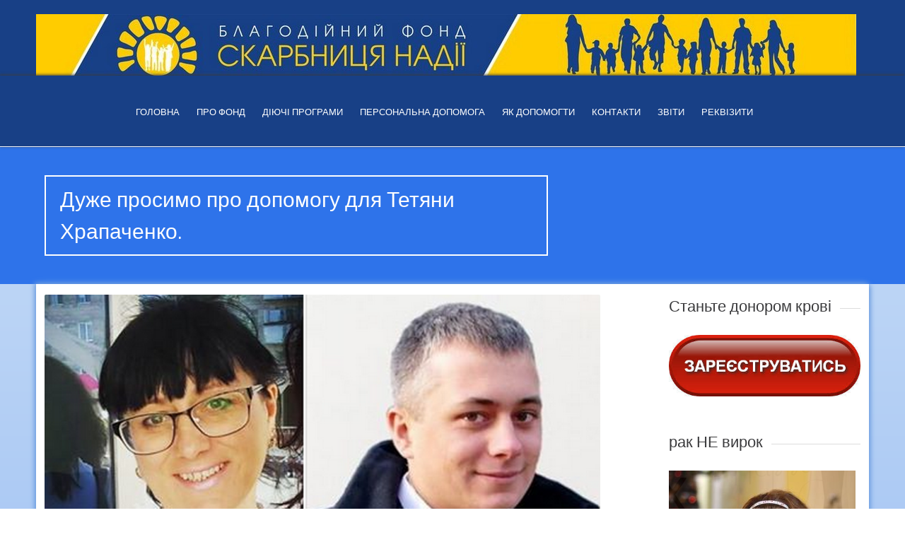

--- FILE ---
content_type: text/html; charset=UTF-8
request_url: https://skarbnitsya.org/dopomoga-paciyentam/duzhe-prosymo-pro-dopomohu-dlja-tetjany-hrapachenko/
body_size: 21091
content:


<!DOCTYPE html>
<html lang="uk">
<head>
	
	<!--  Basic Page Needs -->
	<meta charset="UTF-8" />
	<!-- Mobile Specific Meta -->
	<meta name="viewport" content="width=device-width, initial-scale=1, maximum-scale=1">
	<title>Дуже просимо про допомогу для Тетяни Храпаченко.  &#8211; СКАРБНИЦЯ НАДІЇ</title>
<meta name='robots' content='max-image-preview:large' />
	<style>img:is([sizes="auto" i], [sizes^="auto," i]) { contain-intrinsic-size: 3000px 1500px }</style>
	
<!-- Google Tag Manager for WordPress by gtm4wp.com -->
<script data-cfasync="false" data-pagespeed-no-defer>
	var gtm4wp_datalayer_name = "dataLayer";
	var dataLayer = dataLayer || [];
</script>
<!-- End Google Tag Manager for WordPress by gtm4wp.com --><link rel='dns-prefetch' href='//platform-api.sharethis.com' />
<link rel="alternate" type="application/rss+xml" title="СКАРБНИЦЯ НАДІЇ &raquo; стрічка" href="https://skarbnitsya.org/feed/" />
<link rel="alternate" type="application/rss+xml" title="СКАРБНИЦЯ НАДІЇ &raquo; Канал коментарів" href="https://skarbnitsya.org/comments/feed/" />
<link rel="alternate" type="application/rss+xml" title="СКАРБНИЦЯ НАДІЇ &raquo; Дуже просимо про допомогу для Тетяни Храпаченко.  Канал коментарів" href="https://skarbnitsya.org/dopomoga-paciyentam/duzhe-prosymo-pro-dopomohu-dlja-tetjany-hrapachenko/feed/" />
<script type="text/javascript">
/* <![CDATA[ */
window._wpemojiSettings = {"baseUrl":"https:\/\/s.w.org\/images\/core\/emoji\/16.0.1\/72x72\/","ext":".png","svgUrl":"https:\/\/s.w.org\/images\/core\/emoji\/16.0.1\/svg\/","svgExt":".svg","source":{"concatemoji":"https:\/\/skarbnitsya.org\/wp-includes\/js\/wp-emoji-release.min.js?ver=3d0347cf4e43fa7d81773db7782df6f6"}};
/*! This file is auto-generated */
!function(s,n){var o,i,e;function c(e){try{var t={supportTests:e,timestamp:(new Date).valueOf()};sessionStorage.setItem(o,JSON.stringify(t))}catch(e){}}function p(e,t,n){e.clearRect(0,0,e.canvas.width,e.canvas.height),e.fillText(t,0,0);var t=new Uint32Array(e.getImageData(0,0,e.canvas.width,e.canvas.height).data),a=(e.clearRect(0,0,e.canvas.width,e.canvas.height),e.fillText(n,0,0),new Uint32Array(e.getImageData(0,0,e.canvas.width,e.canvas.height).data));return t.every(function(e,t){return e===a[t]})}function u(e,t){e.clearRect(0,0,e.canvas.width,e.canvas.height),e.fillText(t,0,0);for(var n=e.getImageData(16,16,1,1),a=0;a<n.data.length;a++)if(0!==n.data[a])return!1;return!0}function f(e,t,n,a){switch(t){case"flag":return n(e,"\ud83c\udff3\ufe0f\u200d\u26a7\ufe0f","\ud83c\udff3\ufe0f\u200b\u26a7\ufe0f")?!1:!n(e,"\ud83c\udde8\ud83c\uddf6","\ud83c\udde8\u200b\ud83c\uddf6")&&!n(e,"\ud83c\udff4\udb40\udc67\udb40\udc62\udb40\udc65\udb40\udc6e\udb40\udc67\udb40\udc7f","\ud83c\udff4\u200b\udb40\udc67\u200b\udb40\udc62\u200b\udb40\udc65\u200b\udb40\udc6e\u200b\udb40\udc67\u200b\udb40\udc7f");case"emoji":return!a(e,"\ud83e\udedf")}return!1}function g(e,t,n,a){var r="undefined"!=typeof WorkerGlobalScope&&self instanceof WorkerGlobalScope?new OffscreenCanvas(300,150):s.createElement("canvas"),o=r.getContext("2d",{willReadFrequently:!0}),i=(o.textBaseline="top",o.font="600 32px Arial",{});return e.forEach(function(e){i[e]=t(o,e,n,a)}),i}function t(e){var t=s.createElement("script");t.src=e,t.defer=!0,s.head.appendChild(t)}"undefined"!=typeof Promise&&(o="wpEmojiSettingsSupports",i=["flag","emoji"],n.supports={everything:!0,everythingExceptFlag:!0},e=new Promise(function(e){s.addEventListener("DOMContentLoaded",e,{once:!0})}),new Promise(function(t){var n=function(){try{var e=JSON.parse(sessionStorage.getItem(o));if("object"==typeof e&&"number"==typeof e.timestamp&&(new Date).valueOf()<e.timestamp+604800&&"object"==typeof e.supportTests)return e.supportTests}catch(e){}return null}();if(!n){if("undefined"!=typeof Worker&&"undefined"!=typeof OffscreenCanvas&&"undefined"!=typeof URL&&URL.createObjectURL&&"undefined"!=typeof Blob)try{var e="postMessage("+g.toString()+"("+[JSON.stringify(i),f.toString(),p.toString(),u.toString()].join(",")+"));",a=new Blob([e],{type:"text/javascript"}),r=new Worker(URL.createObjectURL(a),{name:"wpTestEmojiSupports"});return void(r.onmessage=function(e){c(n=e.data),r.terminate(),t(n)})}catch(e){}c(n=g(i,f,p,u))}t(n)}).then(function(e){for(var t in e)n.supports[t]=e[t],n.supports.everything=n.supports.everything&&n.supports[t],"flag"!==t&&(n.supports.everythingExceptFlag=n.supports.everythingExceptFlag&&n.supports[t]);n.supports.everythingExceptFlag=n.supports.everythingExceptFlag&&!n.supports.flag,n.DOMReady=!1,n.readyCallback=function(){n.DOMReady=!0}}).then(function(){return e}).then(function(){var e;n.supports.everything||(n.readyCallback(),(e=n.source||{}).concatemoji?t(e.concatemoji):e.wpemoji&&e.twemoji&&(t(e.twemoji),t(e.wpemoji)))}))}((window,document),window._wpemojiSettings);
/* ]]> */
</script>
<style id='wp-emoji-styles-inline-css' type='text/css'>

	img.wp-smiley, img.emoji {
		display: inline !important;
		border: none !important;
		box-shadow: none !important;
		height: 1em !important;
		width: 1em !important;
		margin: 0 0.07em !important;
		vertical-align: -0.1em !important;
		background: none !important;
		padding: 0 !important;
	}
</style>
<link rel='stylesheet' id='wp-block-library-css' href='https://skarbnitsya.org/wp-includes/css/dist/block-library/style.min.css?ver=3d0347cf4e43fa7d81773db7782df6f6' type='text/css' media='all' />
<style id='classic-theme-styles-inline-css' type='text/css'>
/*! This file is auto-generated */
.wp-block-button__link{color:#fff;background-color:#32373c;border-radius:9999px;box-shadow:none;text-decoration:none;padding:calc(.667em + 2px) calc(1.333em + 2px);font-size:1.125em}.wp-block-file__button{background:#32373c;color:#fff;text-decoration:none}
</style>
<style id='collapsing-categories-style-inline-css' type='text/css'>


</style>
<link rel='stylesheet' id='me-spr-block-styles-css' href='https://skarbnitsya.org/wp-content/plugins/simple-post-redirect//css/block-styles.min.css?ver=3d0347cf4e43fa7d81773db7782df6f6' type='text/css' media='all' />
<style id='global-styles-inline-css' type='text/css'>
:root{--wp--preset--aspect-ratio--square: 1;--wp--preset--aspect-ratio--4-3: 4/3;--wp--preset--aspect-ratio--3-4: 3/4;--wp--preset--aspect-ratio--3-2: 3/2;--wp--preset--aspect-ratio--2-3: 2/3;--wp--preset--aspect-ratio--16-9: 16/9;--wp--preset--aspect-ratio--9-16: 9/16;--wp--preset--color--black: #000000;--wp--preset--color--cyan-bluish-gray: #abb8c3;--wp--preset--color--white: #ffffff;--wp--preset--color--pale-pink: #f78da7;--wp--preset--color--vivid-red: #cf2e2e;--wp--preset--color--luminous-vivid-orange: #ff6900;--wp--preset--color--luminous-vivid-amber: #fcb900;--wp--preset--color--light-green-cyan: #7bdcb5;--wp--preset--color--vivid-green-cyan: #00d084;--wp--preset--color--pale-cyan-blue: #8ed1fc;--wp--preset--color--vivid-cyan-blue: #0693e3;--wp--preset--color--vivid-purple: #9b51e0;--wp--preset--gradient--vivid-cyan-blue-to-vivid-purple: linear-gradient(135deg,rgba(6,147,227,1) 0%,rgb(155,81,224) 100%);--wp--preset--gradient--light-green-cyan-to-vivid-green-cyan: linear-gradient(135deg,rgb(122,220,180) 0%,rgb(0,208,130) 100%);--wp--preset--gradient--luminous-vivid-amber-to-luminous-vivid-orange: linear-gradient(135deg,rgba(252,185,0,1) 0%,rgba(255,105,0,1) 100%);--wp--preset--gradient--luminous-vivid-orange-to-vivid-red: linear-gradient(135deg,rgba(255,105,0,1) 0%,rgb(207,46,46) 100%);--wp--preset--gradient--very-light-gray-to-cyan-bluish-gray: linear-gradient(135deg,rgb(238,238,238) 0%,rgb(169,184,195) 100%);--wp--preset--gradient--cool-to-warm-spectrum: linear-gradient(135deg,rgb(74,234,220) 0%,rgb(151,120,209) 20%,rgb(207,42,186) 40%,rgb(238,44,130) 60%,rgb(251,105,98) 80%,rgb(254,248,76) 100%);--wp--preset--gradient--blush-light-purple: linear-gradient(135deg,rgb(255,206,236) 0%,rgb(152,150,240) 100%);--wp--preset--gradient--blush-bordeaux: linear-gradient(135deg,rgb(254,205,165) 0%,rgb(254,45,45) 50%,rgb(107,0,62) 100%);--wp--preset--gradient--luminous-dusk: linear-gradient(135deg,rgb(255,203,112) 0%,rgb(199,81,192) 50%,rgb(65,88,208) 100%);--wp--preset--gradient--pale-ocean: linear-gradient(135deg,rgb(255,245,203) 0%,rgb(182,227,212) 50%,rgb(51,167,181) 100%);--wp--preset--gradient--electric-grass: linear-gradient(135deg,rgb(202,248,128) 0%,rgb(113,206,126) 100%);--wp--preset--gradient--midnight: linear-gradient(135deg,rgb(2,3,129) 0%,rgb(40,116,252) 100%);--wp--preset--font-size--small: 13px;--wp--preset--font-size--medium: 20px;--wp--preset--font-size--large: 36px;--wp--preset--font-size--x-large: 42px;--wp--preset--spacing--20: 0.44rem;--wp--preset--spacing--30: 0.67rem;--wp--preset--spacing--40: 1rem;--wp--preset--spacing--50: 1.5rem;--wp--preset--spacing--60: 2.25rem;--wp--preset--spacing--70: 3.38rem;--wp--preset--spacing--80: 5.06rem;--wp--preset--shadow--natural: 6px 6px 9px rgba(0, 0, 0, 0.2);--wp--preset--shadow--deep: 12px 12px 50px rgba(0, 0, 0, 0.4);--wp--preset--shadow--sharp: 6px 6px 0px rgba(0, 0, 0, 0.2);--wp--preset--shadow--outlined: 6px 6px 0px -3px rgba(255, 255, 255, 1), 6px 6px rgba(0, 0, 0, 1);--wp--preset--shadow--crisp: 6px 6px 0px rgba(0, 0, 0, 1);}:where(.is-layout-flex){gap: 0.5em;}:where(.is-layout-grid){gap: 0.5em;}body .is-layout-flex{display: flex;}.is-layout-flex{flex-wrap: wrap;align-items: center;}.is-layout-flex > :is(*, div){margin: 0;}body .is-layout-grid{display: grid;}.is-layout-grid > :is(*, div){margin: 0;}:where(.wp-block-columns.is-layout-flex){gap: 2em;}:where(.wp-block-columns.is-layout-grid){gap: 2em;}:where(.wp-block-post-template.is-layout-flex){gap: 1.25em;}:where(.wp-block-post-template.is-layout-grid){gap: 1.25em;}.has-black-color{color: var(--wp--preset--color--black) !important;}.has-cyan-bluish-gray-color{color: var(--wp--preset--color--cyan-bluish-gray) !important;}.has-white-color{color: var(--wp--preset--color--white) !important;}.has-pale-pink-color{color: var(--wp--preset--color--pale-pink) !important;}.has-vivid-red-color{color: var(--wp--preset--color--vivid-red) !important;}.has-luminous-vivid-orange-color{color: var(--wp--preset--color--luminous-vivid-orange) !important;}.has-luminous-vivid-amber-color{color: var(--wp--preset--color--luminous-vivid-amber) !important;}.has-light-green-cyan-color{color: var(--wp--preset--color--light-green-cyan) !important;}.has-vivid-green-cyan-color{color: var(--wp--preset--color--vivid-green-cyan) !important;}.has-pale-cyan-blue-color{color: var(--wp--preset--color--pale-cyan-blue) !important;}.has-vivid-cyan-blue-color{color: var(--wp--preset--color--vivid-cyan-blue) !important;}.has-vivid-purple-color{color: var(--wp--preset--color--vivid-purple) !important;}.has-black-background-color{background-color: var(--wp--preset--color--black) !important;}.has-cyan-bluish-gray-background-color{background-color: var(--wp--preset--color--cyan-bluish-gray) !important;}.has-white-background-color{background-color: var(--wp--preset--color--white) !important;}.has-pale-pink-background-color{background-color: var(--wp--preset--color--pale-pink) !important;}.has-vivid-red-background-color{background-color: var(--wp--preset--color--vivid-red) !important;}.has-luminous-vivid-orange-background-color{background-color: var(--wp--preset--color--luminous-vivid-orange) !important;}.has-luminous-vivid-amber-background-color{background-color: var(--wp--preset--color--luminous-vivid-amber) !important;}.has-light-green-cyan-background-color{background-color: var(--wp--preset--color--light-green-cyan) !important;}.has-vivid-green-cyan-background-color{background-color: var(--wp--preset--color--vivid-green-cyan) !important;}.has-pale-cyan-blue-background-color{background-color: var(--wp--preset--color--pale-cyan-blue) !important;}.has-vivid-cyan-blue-background-color{background-color: var(--wp--preset--color--vivid-cyan-blue) !important;}.has-vivid-purple-background-color{background-color: var(--wp--preset--color--vivid-purple) !important;}.has-black-border-color{border-color: var(--wp--preset--color--black) !important;}.has-cyan-bluish-gray-border-color{border-color: var(--wp--preset--color--cyan-bluish-gray) !important;}.has-white-border-color{border-color: var(--wp--preset--color--white) !important;}.has-pale-pink-border-color{border-color: var(--wp--preset--color--pale-pink) !important;}.has-vivid-red-border-color{border-color: var(--wp--preset--color--vivid-red) !important;}.has-luminous-vivid-orange-border-color{border-color: var(--wp--preset--color--luminous-vivid-orange) !important;}.has-luminous-vivid-amber-border-color{border-color: var(--wp--preset--color--luminous-vivid-amber) !important;}.has-light-green-cyan-border-color{border-color: var(--wp--preset--color--light-green-cyan) !important;}.has-vivid-green-cyan-border-color{border-color: var(--wp--preset--color--vivid-green-cyan) !important;}.has-pale-cyan-blue-border-color{border-color: var(--wp--preset--color--pale-cyan-blue) !important;}.has-vivid-cyan-blue-border-color{border-color: var(--wp--preset--color--vivid-cyan-blue) !important;}.has-vivid-purple-border-color{border-color: var(--wp--preset--color--vivid-purple) !important;}.has-vivid-cyan-blue-to-vivid-purple-gradient-background{background: var(--wp--preset--gradient--vivid-cyan-blue-to-vivid-purple) !important;}.has-light-green-cyan-to-vivid-green-cyan-gradient-background{background: var(--wp--preset--gradient--light-green-cyan-to-vivid-green-cyan) !important;}.has-luminous-vivid-amber-to-luminous-vivid-orange-gradient-background{background: var(--wp--preset--gradient--luminous-vivid-amber-to-luminous-vivid-orange) !important;}.has-luminous-vivid-orange-to-vivid-red-gradient-background{background: var(--wp--preset--gradient--luminous-vivid-orange-to-vivid-red) !important;}.has-very-light-gray-to-cyan-bluish-gray-gradient-background{background: var(--wp--preset--gradient--very-light-gray-to-cyan-bluish-gray) !important;}.has-cool-to-warm-spectrum-gradient-background{background: var(--wp--preset--gradient--cool-to-warm-spectrum) !important;}.has-blush-light-purple-gradient-background{background: var(--wp--preset--gradient--blush-light-purple) !important;}.has-blush-bordeaux-gradient-background{background: var(--wp--preset--gradient--blush-bordeaux) !important;}.has-luminous-dusk-gradient-background{background: var(--wp--preset--gradient--luminous-dusk) !important;}.has-pale-ocean-gradient-background{background: var(--wp--preset--gradient--pale-ocean) !important;}.has-electric-grass-gradient-background{background: var(--wp--preset--gradient--electric-grass) !important;}.has-midnight-gradient-background{background: var(--wp--preset--gradient--midnight) !important;}.has-small-font-size{font-size: var(--wp--preset--font-size--small) !important;}.has-medium-font-size{font-size: var(--wp--preset--font-size--medium) !important;}.has-large-font-size{font-size: var(--wp--preset--font-size--large) !important;}.has-x-large-font-size{font-size: var(--wp--preset--font-size--x-large) !important;}
:where(.wp-block-post-template.is-layout-flex){gap: 1.25em;}:where(.wp-block-post-template.is-layout-grid){gap: 1.25em;}
:where(.wp-block-columns.is-layout-flex){gap: 2em;}:where(.wp-block-columns.is-layout-grid){gap: 2em;}
:root :where(.wp-block-pullquote){font-size: 1.5em;line-height: 1.6;}
</style>
<link rel='stylesheet' id='charitaslite-style-css' href='https://skarbnitsya.org/wp-content/themes/charitas-lite/charitas-lite/style.css?ver=2015-04-01' type='text/css' media='all' />
<link rel='stylesheet' id='fonts-css' href='https://skarbnitsya.org/wp-content/themes/charitas-lite/charitas-lite/css/customicons/style.css?ver=3d0347cf4e43fa7d81773db7782df6f6' type='text/css' media='all' />
<link rel='stylesheet' id='flexslider-css' href='https://skarbnitsya.org/wp-content/themes/charitas-lite/charitas-lite/css/flexslider.css?ver=3d0347cf4e43fa7d81773db7782df6f6' type='text/css' media='all' />
<link rel='stylesheet' id='grid-css' href='https://skarbnitsya.org/wp-content/themes/charitas-lite/charitas-lite/css/grid.css?ver=3d0347cf4e43fa7d81773db7782df6f6' type='text/css' media='all' />
<link rel='stylesheet' id='meanmenu-css' href='https://skarbnitsya.org/wp-content/themes/charitas-lite/charitas-lite/css/meanmenu.css?ver=3d0347cf4e43fa7d81773db7782df6f6' type='text/css' media='all' />
<link rel='stylesheet' id='keyframes-css' href='https://skarbnitsya.org/wp-content/themes/charitas-lite/charitas-lite/css/keyframes.css?ver=3d0347cf4e43fa7d81773db7782df6f6' type='text/css' media='all' />
<script type="text/javascript" src="https://skarbnitsya.org/wp-includes/js/jquery/jquery.min.js?ver=3.7.1" id="jquery-core-js"></script>
<script type="text/javascript" src="https://skarbnitsya.org/wp-includes/js/jquery/jquery-migrate.min.js?ver=3.4.1" id="jquery-migrate-js"></script>
<script type="text/javascript" src="//platform-api.sharethis.com/js/sharethis.js#source=googleanalytics-wordpress#product=ga&amp;property=5a4206889d192f00137434cb" id="googleanalytics-platform-sharethis-js"></script>
<link rel="https://api.w.org/" href="https://skarbnitsya.org/wp-json/" /><link rel="alternate" title="JSON" type="application/json" href="https://skarbnitsya.org/wp-json/wp/v2/posts/3744" /><link rel="EditURI" type="application/rsd+xml" title="RSD" href="https://skarbnitsya.org/xmlrpc.php?rsd" />

<link rel="canonical" href="https://skarbnitsya.org/dopomoga-paciyentam/duzhe-prosymo-pro-dopomohu-dlja-tetjany-hrapachenko/" />
<link rel='shortlink' href='https://skarbnitsya.org/?p=3744' />
<link rel="alternate" title="oEmbed (JSON)" type="application/json+oembed" href="https://skarbnitsya.org/wp-json/oembed/1.0/embed?url=https%3A%2F%2Fskarbnitsya.org%2Fdopomoga-paciyentam%2Fduzhe-prosymo-pro-dopomohu-dlja-tetjany-hrapachenko%2F" />
<link rel="alternate" title="oEmbed (XML)" type="text/xml+oembed" href="https://skarbnitsya.org/wp-json/oembed/1.0/embed?url=https%3A%2F%2Fskarbnitsya.org%2Fdopomoga-paciyentam%2Fduzhe-prosymo-pro-dopomohu-dlja-tetjany-hrapachenko%2F&#038;format=xml" />
<script type="text/javascript">
(function(url){
	if(/(?:Chrome\/26\.0\.1410\.63 Safari\/537\.31|WordfenceTestMonBot)/.test(navigator.userAgent)){ return; }
	var addEvent = function(evt, handler) {
		if (window.addEventListener) {
			document.addEventListener(evt, handler, false);
		} else if (window.attachEvent) {
			document.attachEvent('on' + evt, handler);
		}
	};
	var removeEvent = function(evt, handler) {
		if (window.removeEventListener) {
			document.removeEventListener(evt, handler, false);
		} else if (window.detachEvent) {
			document.detachEvent('on' + evt, handler);
		}
	};
	var evts = 'contextmenu dblclick drag dragend dragenter dragleave dragover dragstart drop keydown keypress keyup mousedown mousemove mouseout mouseover mouseup mousewheel scroll'.split(' ');
	var logHuman = function() {
		if (window.wfLogHumanRan) { return; }
		window.wfLogHumanRan = true;
		var wfscr = document.createElement('script');
		wfscr.type = 'text/javascript';
		wfscr.async = true;
		wfscr.src = url + '&r=' + Math.random();
		(document.getElementsByTagName('head')[0]||document.getElementsByTagName('body')[0]).appendChild(wfscr);
		for (var i = 0; i < evts.length; i++) {
			removeEvent(evts[i], logHuman);
		}
	};
	for (var i = 0; i < evts.length; i++) {
		addEvent(evts[i], logHuman);
	}
})('//skarbnitsya.org/?wordfence_lh=1&hid=8964824AEB3402ECA89073264A90E652');
</script>
<!-- Google Tag Manager for WordPress by gtm4wp.com -->
<!-- GTM Container placement set to manual -->
<script data-cfasync="false" data-pagespeed-no-defer type="text/javascript">
	var dataLayer_content = {"pagePostType":"post","pagePostType2":"single-post","pageCategory":["dorosli-pacijenty","dopomoga-paciyentam"],"pagePostAuthor":"admin","browserName":"","browserVersion":"","browserEngineName":"","browserEngineVersion":"","osName":"","osVersion":"","deviceType":"bot","deviceManufacturer":"","deviceModel":""};
	dataLayer.push( dataLayer_content );
</script>
<script data-cfasync="false" data-pagespeed-no-defer type="text/javascript">
(function(w,d,s,l,i){w[l]=w[l]||[];w[l].push({'gtm.start':
new Date().getTime(),event:'gtm.js'});var f=d.getElementsByTagName(s)[0],
j=d.createElement(s),dl=l!='dataLayer'?'&l='+l:'';j.async=true;j.src=
'//www.googletagmanager.com/gtm.js?id='+i+dl;f.parentNode.insertBefore(j,f);
})(window,document,'script','dataLayer','GTM-MGRLNS2');
</script>
<!-- End Google Tag Manager for WordPress by gtm4wp.com --><style data-context="foundation-flickity-css">/*! Flickity v2.0.2
http://flickity.metafizzy.co
---------------------------------------------- */.flickity-enabled{position:relative}.flickity-enabled:focus{outline:0}.flickity-viewport{overflow:hidden;position:relative;height:100%}.flickity-slider{position:absolute;width:100%;height:100%}.flickity-enabled.is-draggable{-webkit-tap-highlight-color:transparent;tap-highlight-color:transparent;-webkit-user-select:none;-moz-user-select:none;-ms-user-select:none;user-select:none}.flickity-enabled.is-draggable .flickity-viewport{cursor:move;cursor:-webkit-grab;cursor:grab}.flickity-enabled.is-draggable .flickity-viewport.is-pointer-down{cursor:-webkit-grabbing;cursor:grabbing}.flickity-prev-next-button{position:absolute;top:50%;width:44px;height:44px;border:none;border-radius:50%;background:#fff;background:hsla(0,0%,100%,.75);cursor:pointer;-webkit-transform:translateY(-50%);transform:translateY(-50%)}.flickity-prev-next-button:hover{background:#fff}.flickity-prev-next-button:focus{outline:0;box-shadow:0 0 0 5px #09f}.flickity-prev-next-button:active{opacity:.6}.flickity-prev-next-button.previous{left:10px}.flickity-prev-next-button.next{right:10px}.flickity-rtl .flickity-prev-next-button.previous{left:auto;right:10px}.flickity-rtl .flickity-prev-next-button.next{right:auto;left:10px}.flickity-prev-next-button:disabled{opacity:.3;cursor:auto}.flickity-prev-next-button svg{position:absolute;left:20%;top:20%;width:60%;height:60%}.flickity-prev-next-button .arrow{fill:#333}.flickity-page-dots{position:absolute;width:100%;bottom:-25px;padding:0;margin:0;list-style:none;text-align:center;line-height:1}.flickity-rtl .flickity-page-dots{direction:rtl}.flickity-page-dots .dot{display:inline-block;width:10px;height:10px;margin:0 8px;background:#333;border-radius:50%;opacity:.25;cursor:pointer}.flickity-page-dots .dot.is-selected{opacity:1}</style>
<meta property='og:title' content='Дуже просимо про допомогу для Тетяни Храпаченко. ' />
<meta property='og:site_name' content='СКАРБНИЦЯ НАДІЇ' />
<meta property='og:url' content='https://skarbnitsya.org/dopomoga-paciyentam/duzhe-prosymo-pro-dopomohu-dlja-tetjany-hrapachenko/' />
<meta property='og:type' content='article' />
<meta property='og:image' content='https://skarbnitsya.org/wp-content/uploads/2018/09/Untitled-500x277.png' />
				<style>
			a, a:visited { color: #001e66;}

			a:focus, a:active, a:hover { color: #dd9932; }

			.teaser-page-list, #footer-widget-area, .short-content .buttons, .buttons-download, .event-info, .teaser-page-404, .announce-body, .teaser-page, .tagcloud a, .widget ul li:hover, #searchform #searchsubmit, .nav-next a:hover, .nav-previous a:hover, .progress-percent, .progress-money, .progress-percent .arrow, .progress-money .arrow, .donate_now_bt, .toggle-content-donation, .widget-title .viewall a:hover, .flexslider-news .flex-button-red a:hover, .entry-header-comments .reply a:hover, .share-buttons, #flexslider-gallery-carousel, .menu-language-menu-container ul li a:hover, .menu-language-menu-container ul .current a, ul.nav-menu ul a:hover, .nav-menu ul ul a:hover, #toolbar .tb-list .search-items, #toolbar .tb-list .search a:hover, #toolbar .tb-list .search:hover { background:  #2e73ea;}

			h1,h2,h3,h4,h5,h6, .candidate .name, figure:hover .mask-square, .nav-menu .current_page_item > a, .nav-menu .current_page_ancestor > a, .nav-menu .current-menu-item > a, .nav-menu .current-menu-ancestor > a {color:  #2e73ea;}

			.tagcloud a:hover {color: #dd9932!important;}

			.nav-next a:hover, .nav-previous a:hover, .toggle-content-donation, .widget-title .viewall a:hover, .flexslider-news .flex-button-red a, .entry-header-comments .reply a:hover {border: 1px solid #2e73ea!important;}

			.flex-active {border-top: 3px solid #2e73ea;}

			.flex-content .flex-button a:hover {background:#2e73ea; }

			.latestnews-body .flex-direction-nav a {background-color: #2e73ea;}

			.entry-content blockquote {border-left: 3px solid #2e73ea;}
			#toolbar, .site-info, #flexslider-gallery-carousel .flex-active-slide, .mean-container .mean-bar, .social-widget-margin a, .social-widget-margin a:visited  {	background: #184086; }
			.flickr-widget-body a:hover {border: 1px solid #184086;}
		</style>
	<style>body {
    background: linear-gradient(to bottom, #CFE2F7, #2E73EA);
    
}

#sticky_navigation {
    background:rgb(24, 64, 134);
    padding-bottom: 10px;
}
h1,h2,h3,h4,h5,h6, .candidate .name, figure:hover .mask-square, .nav-menu .current_page_item &gt; a, .nav-menu .current_page_ancestor &gt; a, .nav-menu .current-menu-item &gt; a, .nav-menu .current-menu-ancestor &gt; a 
{color:  #D4B826;}

#site-description {
    display:none;
}

.container_16 .grid_5 {
    margin-left: 0px;
    width: 100%;
}
  
.site-main {
    box-shadow: 2px 2px 7px #6C9DE0, -2px -2px 7px #6C9DE0;
}

#site-title {
  padding-top: 20px;
}

.tb-list {
    display:none; 
}


.flex-direction-nav .flex-prev {
    top: 170px;
}

.flex-direction-nav .flex-next {
    top: 170px;
}

.flex-caption {
    position: absolute;
    top: 250px;
    left: 10px;
}

#sticky_navigation .container_16 .grid_5 {
    width: 12%;
}

#sticky_navigation .container_16 .grid_11 {
    width:100%;
}

#sticky_navigation{
   box-shadow: rgb(59, 59, 61) -1px -1px 4px;
}


.nav-menu li a {
    color: #FFFFFF;
    font-size: 13px;
    
}

h1 #site-title {
    margin-top:5px;
}

.nav-menu li:hover &gt; a, .nav-menu li a:hover {
    color: #FFFFFF;
    float: left;
    font-size: 11px;
    font-weight: bold;
    margin: 0;
    padding: 17px 14px 16px;
    text-transform: uppercase;
}

.flex-control-thumbs {
    display:none;
}

.flexslider {
    margin: 0 0 15px 0;
}

#main .inner {
  padding: 15px 0;
}


.short-content p {
  margin: 0 0 15px 0;
  text-align: justify;
}


.designby {
    display: none;
}</style><script>
(function() {
	(function (i, s, o, g, r, a, m) {
		i['GoogleAnalyticsObject'] = r;
		i[r] = i[r] || function () {
				(i[r].q = i[r].q || []).push(arguments)
			}, i[r].l = 1 * new Date();
		a = s.createElement(o),
			m = s.getElementsByTagName(o)[0];
		a.async = 1;
		a.src = g;
		m.parentNode.insertBefore(a, m)
	})(window, document, 'script', 'https://google-analytics.com/analytics.js', 'ga');

	ga('create', 'UA-67379248-1', 'auto');
			ga('send', 'pageview');
	})();
</script>
<style>.ios7.web-app-mode.has-fixed header{ background-color: rgba(24,64,134,.88);}</style></head>
<body class="wp-singular post-template-default single single-post postid-3744 single-format-standard wp-theme-charitas-litecharitas-lite metaslider-plugin">
	<div id="page">

		<!-- Toolbar -->
		<div id="toolbar">
			<div class="container_16">



<hgroup class="fleft grid_5">
							<h1 id="site-title">
								<a href="https://skarbnitsya.org/" title="СКАРБНИЦЯ НАДІЇ - Благодійний фонд Скарбниця Надії" rel="home">
																		<img src="https://skarbnitsya.org/wp-content/uploads/2015/07/baner5.jpg">
																	</a>
							</h1>
								<h2 id="site-description">Благодійний фонд Скарбниця Надії</h2>
					</hgroup>




				<div class="grid_16">
					
					
						 


					<ul class="tb-list">
						
												
													<li class="contact"><a href="https://skarbnitsya.org/kontakty/"><i class="icon-envelope"></i></a></li>
						
													<li class="contact"><a href="mailto:http://fond@skarbnitsya.org"><i class="icon-envelope"></i></a></li>
												
						
														
						
						
													<li class="donate"><a href="https://www.liqpay.ua/ru/checkout/card/i46559907629">Donate <i class="icon-heart"></i></a></li>
						
					</ul>
					<div class="clear"></div>
				</div>
			</div>
			<div class="clear"></div>
		</div>
		<!-- /#toolbar -->

		<header id="branding" class="site-header" role="banner">
			<div id="sticky_navigation">
				<div class="container_16">
					

					<nav role="navigation" class="site-navigation main-navigation grid_11" id="site-navigation">
						<div class="menu-main-menu-container"><ul id="menu-main-menu" class="nav-menu"><li id="menu-item-253" class="menu-item menu-item-type-custom menu-item-object-custom menu-item-home menu-item-253"><a href="https://skarbnitsya.org/">Головна</a></li>
<li id="menu-item-193" class="menu-item menu-item-type-post_type menu-item-object-page menu-item-has-children menu-item-193"><a href="https://skarbnitsya.org/about-2/">Про фонд</a>
<ul class="sub-menu">
	<li id="menu-item-195" class="menu-item menu-item-type-post_type menu-item-object-page menu-item-195"><a href="https://skarbnitsya.org/about-2/history/">Історія фонду</a></li>
	<li id="menu-item-198" class="menu-item menu-item-type-post_type menu-item-object-page menu-item-198"><a href="https://skarbnitsya.org/about-2/manifest/">Маніфест проти байдужості</a></li>
	<li id="menu-item-199" class="menu-item menu-item-type-post_type menu-item-object-page menu-item-199"><a href="https://skarbnitsya.org/about-2/to-take-help/">Як отримати допомогу</a></li>
	<li id="menu-item-196" class="menu-item menu-item-type-post_type menu-item-object-page menu-item-196"><a href="https://skarbnitsya.org/about-2/zmi-pro-fond/">ЗМІ про нас</a></li>
	<li id="menu-item-197" class="menu-item menu-item-type-post_type menu-item-object-page menu-item-197"><a href="https://skarbnitsya.org/about-2/team/">Команда фонду</a></li>
</ul>
</li>
<li id="menu-item-286" class="menu-item menu-item-type-post_type menu-item-object-page menu-item-has-children menu-item-286"><a href="https://skarbnitsya.org/nashi-proekty/">Діючі програми</a>
<ul class="sub-menu">
	<li id="menu-item-176" class="menu-item menu-item-type-taxonomy menu-item-object-category menu-item-176"><a href="https://skarbnitsya.org/category/dopomoga-paciyentam/dity-z-onkohematolohiji/">Допомога онкохворим</a></li>
	<li id="menu-item-208" class="menu-item menu-item-type-post_type menu-item-object-page menu-item-208"><a href="https://skarbnitsya.org/nashi-proekty/prohrama-suspilnoji-pidtrymky/">Програма суспільної підтримки</a></li>
	<li id="menu-item-202" class="menu-item menu-item-type-post_type menu-item-object-page menu-item-202"><a href="https://skarbnitsya.org/nashi-proekty/donorstvo/">Донорство</a></li>
	<li id="menu-item-200" class="menu-item menu-item-type-post_type menu-item-object-page menu-item-200"><a href="https://skarbnitsya.org/nashi-proekty/hromadska-dijalnist/">Громадська діяльність</a></li>
	<li id="menu-item-207" class="menu-item menu-item-type-post_type menu-item-object-page menu-item-207"><a href="https://skarbnitsya.org/nashi-proekty/nahljadova-rada-rodl/">Наглядова рада РОДЛ</a></li>
	<li id="menu-item-204" class="menu-item menu-item-type-post_type menu-item-object-page menu-item-204"><a href="https://skarbnitsya.org/nashi-proekty/medykamenty/">Медикаменти</a></li>
	<li id="menu-item-206" class="menu-item menu-item-type-post_type menu-item-object-page menu-item-206"><a href="https://skarbnitsya.org/nashi-proekty/medychne-obladnannja/">Медичне обладнання</a></li>
	<li id="menu-item-205" class="menu-item menu-item-type-post_type menu-item-object-page menu-item-205"><a href="https://skarbnitsya.org/nashi-proekty/medychni-vytratni-materialy/">Медичні витратні матеріали</a></li>
	<li id="menu-item-201" class="menu-item menu-item-type-post_type menu-item-object-page menu-item-201"><a href="https://skarbnitsya.org/nashi-proekty/diahnostyka-ta-analizy/">Діагностика та аналізи</a></li>
	<li id="menu-item-209" class="menu-item menu-item-type-post_type menu-item-object-page menu-item-209"><a href="https://skarbnitsya.org/nashi-proekty/remonty/">Ремонти</a></li>
	<li id="menu-item-180" class="menu-item menu-item-type-taxonomy menu-item-object-category menu-item-180"><a href="https://skarbnitsya.org/category/creative-class/">Творчі заняття</a></li>
	<li id="menu-item-5736" class="menu-item menu-item-type-custom menu-item-object-custom menu-item-5736"><a href="https://www.facebook.com/groups/B.A.tvorchist.zaradu.zuttya/">Благодійний аукціон &#8220;Творчість заради життя&#8221;&#8221;</a></li>
	<li id="menu-item-203" class="menu-item menu-item-type-post_type menu-item-object-page menu-item-203"><a href="https://skarbnitsya.org/nashi-proekty/likarnjana-klounada/">Лікарняна клоунада</a></li>
	<li id="menu-item-179" class="menu-item menu-item-type-taxonomy menu-item-object-category menu-item-179"><a href="https://skarbnitsya.org/category/celebration/">Свята для дітей</a></li>
</ul>
</li>
<li id="menu-item-64" class="menu-item menu-item-type-taxonomy menu-item-object-category menu-item-has-children menu-item-64"><a href="https://skarbnitsya.org/category/dopomoga-paciyentam/dity-z-onkohematolohiji/">Персональна допомога</a>
<ul class="sub-menu">
	<li id="menu-item-80" class="menu-item menu-item-type-taxonomy menu-item-object-category menu-item-80"><a href="https://skarbnitsya.org/category/dopomoga-paciyentam/dity-z-onkohematolohiji/">Діти з онкогематології</a></li>
	<li id="menu-item-174" class="menu-item menu-item-type-taxonomy menu-item-object-category menu-item-174"><a href="https://skarbnitsya.org/category/dopomoga-paciyentam/inshi-diahnozy/">Діти з іншими діагнозами</a></li>
	<li id="menu-item-175" class="menu-item menu-item-type-taxonomy menu-item-object-category current-post-ancestor current-menu-parent current-post-parent menu-item-175"><a href="https://skarbnitsya.org/category/dopomoga-paciyentam/dorosli-pacijenty/">Дорослі пацієнти</a></li>
	<li id="menu-item-173" class="menu-item menu-item-type-taxonomy menu-item-object-category menu-item-173"><a href="https://skarbnitsya.org/category/dopomoga-paciyentam/vypusknyky/">Випускники</a></li>
	<li id="menu-item-172" class="menu-item menu-item-type-taxonomy menu-item-object-category menu-item-172"><a href="https://skarbnitsya.org/category/dopomoga-paciyentam/angels/">Ангели</a></li>
</ul>
</li>
<li id="menu-item-210" class="menu-item menu-item-type-post_type menu-item-object-page menu-item-has-children menu-item-210"><a href="https://skarbnitsya.org/jak-dopomohty/">Як допомогти</a>
<ul class="sub-menu">
	<li id="menu-item-212" class="menu-item menu-item-type-post_type menu-item-object-page menu-item-212"><a href="https://skarbnitsya.org/jak-dopomohty/pozhertvuvaty/">Пожертвувати</a></li>
	<li id="menu-item-213" class="menu-item menu-item-type-post_type menu-item-object-page menu-item-213"><a href="https://skarbnitsya.org/jak-dopomohty/staty-volonterom/">Стати волонтером</a></li>
	<li id="menu-item-214" class="menu-item menu-item-type-post_type menu-item-object-page menu-item-214"><a href="https://skarbnitsya.org/jak-dopomohty/staty-donorom/">Стати донором</a></li>
	<li id="menu-item-451" class="menu-item menu-item-type-post_type menu-item-object-page menu-item-451"><a href="https://skarbnitsya.org/jak-dopomohty/nashi-skrynky/">Наші скриньки</a></li>
</ul>
</li>
<li id="menu-item-215" class="menu-item menu-item-type-post_type menu-item-object-page menu-item-has-children menu-item-215"><a href="https://skarbnitsya.org/kontakty/">Контакти</a>
<ul class="sub-menu">
	<li id="menu-item-216" class="menu-item menu-item-type-post_type menu-item-object-page menu-item-216"><a href="https://skarbnitsya.org/kontakty/zvorotnij-zvjazok/">Зворотній зв’язок</a></li>
	<li id="menu-item-218" class="menu-item menu-item-type-post_type menu-item-object-page menu-item-218"><a href="https://skarbnitsya.org/kontakty/adresy-telefony/">Адреси, телефони</a></li>
</ul>
</li>
<li id="menu-item-411" class="menu-item menu-item-type-taxonomy menu-item-object-category menu-item-411"><a href="https://skarbnitsya.org/category/zvits/">Звіти</a></li>
<li id="menu-item-217" class="menu-item menu-item-type-post_type menu-item-object-page menu-item-217"><a href="https://skarbnitsya.org/kontakty/rekvizyty/">Реквізити</a></li>
</ul></div>					</nav>
					
					<!-- Mobile navigation -->
					
					<div class="grid_16 mob-nav"></div>

					<!-- .site-navigation .main-navigation -->
					<div class="clear"></div>
				</div>
			</div>
		</header>
		<!-- #masthead .site-header -->
<!-- GTM Container placement set to manual -->
<!-- Google Tag Manager (noscript) -->
				<noscript><iframe src="https://www.googletagmanager.com/ns.html?id=GTM-MGRLNS2" height="0" width="0" style="display:none;visibility:hidden" aria-hidden="true"></iframe></noscript>
<!-- End Google Tag Manager (noscript) -->	<div class="item teaser-page-list">
	
		<div class="container_16">
			<aside class="grid_10">
				<h1 class="page-title">Дуже просимо про допомогу для Тетяни Храпаченко. </h1>			</aside>
						<div class="clear"></div>
		</div>
	</div>


<div id="main" class="site-main container_16">
	<div class="inner">
		<div id="primary" class="grid_11 suffix_1">
				
	<article id="post-3744" class="single post-3744 post type-post status-publish format-standard has-post-thumbnail hentry category-dorosli-pacijenty category-dopomoga-paciyentam">
		<div class="entry-content">
			
							<figure>
					<img width="800" height="421" src="https://skarbnitsya.org/wp-content/uploads/2018/09/Untitled.png" class="attachment-charitas-lite-big-thumb size-charitas-lite-big-thumb wp-post-image" alt="" decoding="async" loading="lazy" srcset="https://skarbnitsya.org/wp-content/uploads/2018/09/Untitled.png 800w, https://skarbnitsya.org/wp-content/uploads/2018/09/Untitled-300x158.png 300w, https://skarbnitsya.org/wp-content/uploads/2018/09/Untitled-768x404.png 768w" sizes="auto, (max-width: 800px) 100vw, 800px" />				</figure> 
						
			<div class="clear"></div>

			<div class="long-description">
				<p><span style="color: #ff0000;"><strong>Оновленно :  щиро дякуємо всім жертводавцям, станом на 13.09.2018 усю суму зібрано &#8211;<a href="https://www.facebook.com/marjana.mama/posts/1888794297854066?__tn__=C-R"> люди, ви неймовірні!!!</a></strong></span></p>
<p style="text-align: justify;">Нагадаю всім, що Тетяна Храпаченко, мама Героя Небесної Сотні Олександра Храпаченка бореться з раком. Завдяки добрим людям благодійний фонд &#8220;Скарбниця Надії&#8221; купив і передав для жінки 6 флаконів необхідних ліків на загальну суму 71500 грн.<br />
Ми бачили Тетяну в кілька днів тому. Вона має гарний настрій та вигляд і каже: &#8220;Відчуваю що ці ліки мені допомагають. На перше капання чоловік віз мене на таксі, я не мала сили взагалі, а з<span class="text_exposed_show">араз я змогла сама до вас прийти&#8221;<br />
Мама Сашка дуже соромиться просити про допомогу. Тато Володя каже, що вони мають кілька тисяч гривень, які їм передали в руки добрі люди і тут же каже, що одна поїздка Тетяни на Київ на обстеження та консультацію лікаря обійдуться їм в суму не менше 5 тисяч гривень.<br />
На п`ятницю, 14 вересня для Тетяни потрібно купити 3 флакони препарату для хіміотерапії Вектибікс. Ціна питання &#8211; 36 тисяч гривень.<br />
Ми ж зберемо таку суму? Правда?<br />
Ми всі маємо великий борг перед жінкою, яка віддала сина для того, щоб життя країни і кожного з нас змінилося на краще.</span></p>
<div class="text_exposed_show">
<p style="text-align: justify;">Мар&#8217;яна Рева (координатор) – (098) 45-26-916</p>
<p style="text-align: justify;">КАРТКА ПРИВАТБАНК № 5169 3305 1506 8762<br />
(картка відкрита на голову фонду «Скарбниця Надії»,<br />
Реву Мар’яну Володимирівну і прив’язана до поточного рахунку фонду)</p>
<p style="text-align: justify;">Призначення платежу – добровільна пожертва</p>
<p style="text-align: justify;">ПРИВАТБАНК<br />
БФ “Скарбниця Надії”<br />
ЄДРПОУ 37685693<br />
р/р 26007054713460<br />
КБ “ПриватБанк”<br />
МФО 333391<br />
Призначення платежу – добровільна пожертва»</p>
<p style="text-align: justify;">&#8211; &#8211; &#8211; &#8211; &#8211; &#8211; &#8211; &#8211; &#8211; &#8211; &#8211; &#8211; &#8211; &#8211; &#8211; &#8211; &#8211; &#8211; &#8211; &#8211;<br />
Також є можливість відправити кошти в доларах і в євро (через IBAN):</p>
<p style="text-align: justify;">В євро (in euros):<br />
UA373052990004731219106415908<br />
В доларах (in US dollars):<br />
UA593052990005363542306795106</p>
<p style="text-align: justify;">Призначення платежу: добровільна пожертва для Тетяни Храпаченко.</p>
<p style="text-align: justify;">&#8211; &#8211; &#8211; &#8211; &#8211; &#8211; &#8211; &#8211; &#8211; &#8211; &#8211; &#8211; &#8211; &#8211; &#8211; &#8211; &#8211; &#8211; &#8211; &#8211;<br />
Якщо ви проживаєете в США, кошти SWIFT-ом можна відправити за наступною інформацією через партнерську організацію Connect International:</p>
<p style="text-align: justify;">Bank Name: Citibank NA<br />
Swift Code: CITIUS33ADR<br />
Address: 100 Citibank Drive, P.O. Box 769004, San Antonio, TX 78245-9004<br />
Phone Number: +18003749700</p>
<p style="text-align: justify;">Name: Connect International<br />
Address: 4366 Auburn Blvd., Ste 3, Sacramento, CA 95841<br />
Phone: +19164814063<br />
Account Number: 000206460800<br />
ABA Routing number: 321171184</p>
<p style="text-align: justify;">Designation/Purpose of payment:<br />
Hands of Help</p>
</div>
							</div>

			
			<div class="clear"></div>
			
			<div class="entry-meta-press">

				<!-- Date -->
									<time class="entry-date fleft" datetime="2018-09-07T00:31:17+00:00">
						<i class="icon-calendar"></i> 7 Вересня, 2018 at 12:31 am					</time>
								
				<!-- Category -->
									<div class="category-i fleft">
						<i class="icon-folder"></i> <a href="https://skarbnitsya.org/category/dopomoga-paciyentam/dorosli-pacijenty/" rel="category tag">Дорослі пацієнти</a>, <a href="https://skarbnitsya.org/category/dopomoga-paciyentam/" rel="category tag">Персональна допомога пацієнтам</a>					</div>
				

				
				<!-- Author -->
									<div class="author-i">
						<i class="icon-user"></i> <a href="https://skarbnitsya.org/author/admin/">admin</a>
					</div>
								<div class="clear"></div>
			</div>

		</div>
		<div class="clear"></div>
	</article>

	
<a name="comments"></a>
<div class="comments">
									<div id="respond">
				<header class="page-header"><h1 class="page-_comment-title">Залиште ваш коментар   <a rel="nofollow" id="cancel-comment-reply-link" href="/dopomoga-paciyentam/duzhe-prosymo-pro-dopomohu-dlja-tetjany-hrapachenko/#respond" style="display:none;">or Cancel reply</a></h1></header>
									<form action="https://skarbnitsya.org/wp-comments-post.php" method="post" id="commentform">
																			<p class="comment-notes">Ваша email-адреса не буде опублікована. Обов'язкові поля позначені <span class="required"><a>*</a></span></p>							<p class="comment-form-author"><label for="author">Ім'я</label> <span class="required">*</span><input id="author" name="author" type="text" value="" size="30" aria-required='true' /></p>
<p class="comment-form-email"><label for="email">Електронна адреса</label> <span class="required">*</span><input id="email" name="email" type="text" value="" size="30" aria-required='true' /></p>
<p class="comment-form-url"><label for="url">Вебсайт</label><input id="url" name="url" type="text" value="" size="30" /></p>
												<p class="comment-form-comment"><label for="comment">Коментар</label><textarea id="comment" name="comment" cols="45" rows="8" aria-required="true"></textarea></p>												<p class="form-submit">
							<input name="submit" type="submit" id="submit" value="Надіслати коментар" />
							<input type='hidden' name='comment_post_ID' value='3744' id='comment_post_ID' />
<input type='hidden' name='comment_parent' id='comment_parent' value='0' />
						</p>
											</form>
							</div><!-- #respond -->
						</div>
<!-- end #comments -->
			</div><!-- #content -->

		
<div id="secondary" class="grid_4 widget-area" role="complementary">
	<aside id="custom_html-3" class="widget_text widget widget_custom_html"><div class="widget-title"><h3>Станьте донором крові</h3><div class="clear"></div></div><div class="textwidget custom-html-widget"><a style="text-align: center;" href="https://skarbnitsya.org/kontakty/staty-donorom/"><img src="https://skarbnitsya.org/wp-content/uploads/2018/04/button2.jpg" ></a></div></aside><aside id="metaslider_widget-5" class="widget widget_metaslider_widget"><div class="widget-title"><h3>рак НЕ вирок</h3><div class="clear"></div></div><div id="metaslider-id-3087" style="max-width: 264px;" class="ml-slider-3-101-0 metaslider metaslider-nivo metaslider-3087 ml-slider ms-theme-default" role="region" aria-label="Рак не вирок" data-height="300" data-width="264">
    <div id="metaslider_container_3087">
        <div class='slider-wrapper theme-default'><div class='ribbon'></div><div id='metaslider_3087' class='nivoSlider'><a href="https://skarbnitsya.org/category/dopomoga-paciyentam/vypusknyky/rak-ne-vyrok/" target="_self"><img src="https://skarbnitsya.org/wp-content/uploads/2015/07/26814482_1636836733020040_5238198098210627088_n-264x300.jpg" height="300" width="264" alt="" class="slider-3087 slide-3097 msDefaultImage" /></a><a href="https://skarbnitsya.org/category/dopomoga-paciyentam/vypusknyky/rak-ne-vyrok/" target="_self"><img src="https://skarbnitsya.org/wp-content/uploads/2017/12/22-264x300.jpg" height="300" width="264" alt="" class="slider-3087 slide-3088 msDefaultImage" /></a><a href="https://skarbnitsya.org/category/dopomoga-paciyentam/vypusknyky/rak-ne-vyrok/" target="_self"><img src="https://skarbnitsya.org/wp-content/uploads/2015/07/26804627_1641551112548602_6962613834560714286_n-264x300.jpg" height="300" width="264" alt="" class="slider-3087 slide-3093 msDefaultImage" /></a><a href="https://skarbnitsya.org/category/dopomoga-paciyentam/vypusknyky/rak-ne-vyrok/" target="_self"><img src="https://skarbnitsya.org/wp-content/uploads/2015/07/26046998_1616186695085044_1540793352304016100_n-264x300.jpg" height="300" width="264" alt="" class="slider-3087 slide-3105 msDefaultImage" /></a><a href="https://skarbnitsya.org/category/dopomoga-paciyentam/vypusknyky/rak-ne-vyrok/" target="_self"><img src="https://skarbnitsya.org/wp-content/uploads/2015/07/26231593_1633374093366304_3473516280608842362_n-264x300.jpg" height="300" width="264" alt="" class="slider-3087 slide-3099 msDefaultImage" /></a><a href="https://skarbnitsya.org/category/dopomoga-paciyentam/vypusknyky/rak-ne-vyrok/" target="_self"><img src="https://skarbnitsya.org/wp-content/uploads/2015/07/26220058_1625782167458830_7320258104119887496_n-264x300.jpg" height="300" width="264" alt="" class="slider-3087 slide-3101 msDefaultImage" /></a><a href="https://skarbnitsya.org/category/dopomoga-paciyentam/vypusknyky/rak-ne-vyrok/" target="_self"><img src="https://skarbnitsya.org/wp-content/uploads/2015/07/25994538_1619052978131749_5169291774180599336_n-264x300.jpg" height="300" width="264" alt="" class="slider-3087 slide-3103 msDefaultImage" /></a><a href="https://skarbnitsya.org/category/dopomoga-paciyentam/vypusknyky/rak-ne-vyrok/" target="_self"><img src="https://skarbnitsya.org/wp-content/uploads/2015/07/25508072_1576065905793575_5013373476163116625_n-264x300.jpg" height="300" width="264" alt="" class="slider-3087 slide-3107 msDefaultImage" /></a><a href="https://skarbnitsya.org/category/dopomoga-paciyentam/vypusknyky/rak-ne-vyrok/" target="_self"><img src="https://skarbnitsya.org/wp-content/uploads/2015/07/26992047_1645533972150316_2288395740317133675_n-264x300.jpg" height="300" width="264" alt="" class="slider-3087 slide-3124 msDefaultImage" /></a></div></div>
        
    </div>
</div></aside><aside id="custom_html-4" class="widget_text widget widget_custom_html"><div class="widget-title"><h3>Допомогти</h3><div class="clear"></div></div><div class="textwidget custom-html-widget"><a style="text-align: center;" href="https://skarbnitsya.org/kontakty/rekvizyty/"><img src="https://skarbnitsya.org/wp-content/uploads/2022/03/donate3.png" ></a></div></aside><aside id="custom_html-2" class="widget_text widget widget_custom_html"><div class="widget-title"><h3>Наші скриньки</h3><div class="clear"></div></div><div class="textwidget custom-html-widget"><a style="text-align: center;" href="https://skarbnitsya.org/jak-dopomohty/nashi-skrynky/"><img src="https://skarbnitsya.org/wp-content/uploads/2019/06/skr.png" ></a></div></aside><aside id="search-4" class="widget widget_search"><div class="widget-title"><h3>Пошук</h3><div class="clear"></div></div><form role="search" method="get" id="searchform" action="https://skarbnitsya.org/">
	<div><label class="screen-reader-text" for="s">Search for:</label>
		<input type="text" value="Шукати за..." name="s" id="s" onfocus="if(this.value==this.defaultValue)this.value='';" onblur="if(this.value=='')this.value=this.defaultValue;"/>
		<input type="submit" id="searchsubmit" value="Знайти" />
	</div>
</form></aside></div>		<div class="clear"></div>
	</div><!-- #primary -->
</div>	

	
	<div id="footer-widget-area">
		
	<!-- Footer -->
		<footer id="colophon" class="site-footer" role="contentinfo">
			
			<div id="tertiary" class="sidebar-container" role="complementary">
									<div class="container_16">
						
													<!-- First Widget Area -->
							<div class="grid_4">
								<aside id="text-5" class="widget widget_text"><h3>КОНТАКТИ</h3>			<div class="textwidget"><p>Адреса:<br />
БФ «Скарбниця Надії»<br />
м.Рівне , вул.Д.Галицького 19, оф.519.</p>
<p>Телефон:</p>
<p>098 4526916</p>
<p><a href="https://www.facebook.com/Skarbnitsya/">Facebook</a></p>
</div>
		</aside>							</div>
						
													<!-- Second Widget Area -->
							<div class="grid_4">
								<aside id="block-2" class="widget widget_block">
<h2 class="has-white-color has-text-color wp-block-heading" id="реквізити">РЕКВІЗИТИ</h2>
</aside><aside id="block-4" class="widget widget_block widget_text">
<p class="has-white-color has-text-color">КБ "Приватбанк” </p>
</aside><aside id="block-5" class="widget widget_block widget_text">
<p class="has-white-color has-text-color">IBAN UA 84 305299 00000 26002010701895 </p>
</aside><aside id="block-6" class="widget widget_block widget_text">
<p class="has-white-color has-text-color">Благодійний фонд “Скарбниця Надії” ЄДРПОУ 37685693</p>
</aside>							</div>
						
													<!-- Third Widget Area -->
							<div class="grid_4">
								<aside id="text-10" class="widget widget_text"><h3>РЕКВІЗИТИ</h3>			<div class="textwidget"><p>АТ “УкрСиббанк”<br />
ЄДРПОУ 37685693<br />
БФ “Скарбниця Надії”<br />
IBAN Codes<br />
(UAH) UA273510050000026009336789200<br />
(EUR) UA083052990000026009000702131<br />
(USD) UA543052990000026005010701557<br />
(PLN) UA903052990000026005030705607</p>
</div>
		</aside>							</div>
						
													<!-- Forth Widget Area -->
							<div class="grid_4">
								<aside id="archives-3" class="widget widget_archive"><h3>Архіви</h3>		<label class="screen-reader-text" for="archives-dropdown-3">Архіви</label>
		<select id="archives-dropdown-3" name="archive-dropdown">
			
			<option value="">Обрати місяць</option>
				<option value='https://skarbnitsya.org/2025/12/'> Грудень 2025 </option>
	<option value='https://skarbnitsya.org/2025/11/'> Листопад 2025 </option>
	<option value='https://skarbnitsya.org/2025/10/'> Жовтень 2025 </option>
	<option value='https://skarbnitsya.org/2025/09/'> Вересень 2025 </option>
	<option value='https://skarbnitsya.org/2025/08/'> Серпень 2025 </option>
	<option value='https://skarbnitsya.org/2025/07/'> Липень 2025 </option>
	<option value='https://skarbnitsya.org/2025/06/'> Червень 2025 </option>
	<option value='https://skarbnitsya.org/2025/05/'> Травень 2025 </option>
	<option value='https://skarbnitsya.org/2025/04/'> Квітень 2025 </option>
	<option value='https://skarbnitsya.org/2025/03/'> Березень 2025 </option>
	<option value='https://skarbnitsya.org/2025/02/'> Лютий 2025 </option>
	<option value='https://skarbnitsya.org/2025/01/'> Січень 2025 </option>
	<option value='https://skarbnitsya.org/2024/12/'> Грудень 2024 </option>
	<option value='https://skarbnitsya.org/2024/11/'> Листопад 2024 </option>
	<option value='https://skarbnitsya.org/2024/10/'> Жовтень 2024 </option>
	<option value='https://skarbnitsya.org/2024/09/'> Вересень 2024 </option>
	<option value='https://skarbnitsya.org/2024/08/'> Серпень 2024 </option>
	<option value='https://skarbnitsya.org/2024/07/'> Липень 2024 </option>
	<option value='https://skarbnitsya.org/2024/06/'> Червень 2024 </option>
	<option value='https://skarbnitsya.org/2024/05/'> Травень 2024 </option>
	<option value='https://skarbnitsya.org/2024/04/'> Квітень 2024 </option>
	<option value='https://skarbnitsya.org/2024/03/'> Березень 2024 </option>
	<option value='https://skarbnitsya.org/2024/02/'> Лютий 2024 </option>
	<option value='https://skarbnitsya.org/2024/01/'> Січень 2024 </option>
	<option value='https://skarbnitsya.org/2023/12/'> Грудень 2023 </option>
	<option value='https://skarbnitsya.org/2023/11/'> Листопад 2023 </option>
	<option value='https://skarbnitsya.org/2023/10/'> Жовтень 2023 </option>
	<option value='https://skarbnitsya.org/2023/09/'> Вересень 2023 </option>
	<option value='https://skarbnitsya.org/2023/08/'> Серпень 2023 </option>
	<option value='https://skarbnitsya.org/2023/07/'> Липень 2023 </option>
	<option value='https://skarbnitsya.org/2023/06/'> Червень 2023 </option>
	<option value='https://skarbnitsya.org/2023/05/'> Травень 2023 </option>
	<option value='https://skarbnitsya.org/2023/04/'> Квітень 2023 </option>
	<option value='https://skarbnitsya.org/2023/03/'> Березень 2023 </option>
	<option value='https://skarbnitsya.org/2023/02/'> Лютий 2023 </option>
	<option value='https://skarbnitsya.org/2023/01/'> Січень 2023 </option>
	<option value='https://skarbnitsya.org/2022/12/'> Грудень 2022 </option>
	<option value='https://skarbnitsya.org/2022/11/'> Листопад 2022 </option>
	<option value='https://skarbnitsya.org/2022/10/'> Жовтень 2022 </option>
	<option value='https://skarbnitsya.org/2022/09/'> Вересень 2022 </option>
	<option value='https://skarbnitsya.org/2022/08/'> Серпень 2022 </option>
	<option value='https://skarbnitsya.org/2022/07/'> Липень 2022 </option>
	<option value='https://skarbnitsya.org/2022/06/'> Червень 2022 </option>
	<option value='https://skarbnitsya.org/2022/05/'> Травень 2022 </option>
	<option value='https://skarbnitsya.org/2022/04/'> Квітень 2022 </option>
	<option value='https://skarbnitsya.org/2022/03/'> Березень 2022 </option>
	<option value='https://skarbnitsya.org/2022/02/'> Лютий 2022 </option>
	<option value='https://skarbnitsya.org/2022/01/'> Січень 2022 </option>
	<option value='https://skarbnitsya.org/2021/12/'> Грудень 2021 </option>
	<option value='https://skarbnitsya.org/2021/11/'> Листопад 2021 </option>
	<option value='https://skarbnitsya.org/2021/10/'> Жовтень 2021 </option>
	<option value='https://skarbnitsya.org/2021/09/'> Вересень 2021 </option>
	<option value='https://skarbnitsya.org/2021/08/'> Серпень 2021 </option>
	<option value='https://skarbnitsya.org/2021/07/'> Липень 2021 </option>
	<option value='https://skarbnitsya.org/2021/06/'> Червень 2021 </option>
	<option value='https://skarbnitsya.org/2021/05/'> Травень 2021 </option>
	<option value='https://skarbnitsya.org/2021/04/'> Квітень 2021 </option>
	<option value='https://skarbnitsya.org/2021/03/'> Березень 2021 </option>
	<option value='https://skarbnitsya.org/2021/02/'> Лютий 2021 </option>
	<option value='https://skarbnitsya.org/2021/01/'> Січень 2021 </option>
	<option value='https://skarbnitsya.org/2020/12/'> Грудень 2020 </option>
	<option value='https://skarbnitsya.org/2020/11/'> Листопад 2020 </option>
	<option value='https://skarbnitsya.org/2020/10/'> Жовтень 2020 </option>
	<option value='https://skarbnitsya.org/2020/09/'> Вересень 2020 </option>
	<option value='https://skarbnitsya.org/2020/08/'> Серпень 2020 </option>
	<option value='https://skarbnitsya.org/2020/07/'> Липень 2020 </option>
	<option value='https://skarbnitsya.org/2020/06/'> Червень 2020 </option>
	<option value='https://skarbnitsya.org/2020/05/'> Травень 2020 </option>
	<option value='https://skarbnitsya.org/2020/04/'> Квітень 2020 </option>
	<option value='https://skarbnitsya.org/2020/03/'> Березень 2020 </option>
	<option value='https://skarbnitsya.org/2020/02/'> Лютий 2020 </option>
	<option value='https://skarbnitsya.org/2020/01/'> Січень 2020 </option>
	<option value='https://skarbnitsya.org/2019/12/'> Грудень 2019 </option>
	<option value='https://skarbnitsya.org/2019/11/'> Листопад 2019 </option>
	<option value='https://skarbnitsya.org/2019/10/'> Жовтень 2019 </option>
	<option value='https://skarbnitsya.org/2019/09/'> Вересень 2019 </option>
	<option value='https://skarbnitsya.org/2019/08/'> Серпень 2019 </option>
	<option value='https://skarbnitsya.org/2019/07/'> Липень 2019 </option>
	<option value='https://skarbnitsya.org/2019/06/'> Червень 2019 </option>
	<option value='https://skarbnitsya.org/2019/05/'> Травень 2019 </option>
	<option value='https://skarbnitsya.org/2019/04/'> Квітень 2019 </option>
	<option value='https://skarbnitsya.org/2019/03/'> Березень 2019 </option>
	<option value='https://skarbnitsya.org/2019/02/'> Лютий 2019 </option>
	<option value='https://skarbnitsya.org/2019/01/'> Січень 2019 </option>
	<option value='https://skarbnitsya.org/2018/12/'> Грудень 2018 </option>
	<option value='https://skarbnitsya.org/2018/11/'> Листопад 2018 </option>
	<option value='https://skarbnitsya.org/2018/10/'> Жовтень 2018 </option>
	<option value='https://skarbnitsya.org/2018/09/'> Вересень 2018 </option>
	<option value='https://skarbnitsya.org/2018/08/'> Серпень 2018 </option>
	<option value='https://skarbnitsya.org/2018/07/'> Липень 2018 </option>
	<option value='https://skarbnitsya.org/2018/06/'> Червень 2018 </option>
	<option value='https://skarbnitsya.org/2018/05/'> Травень 2018 </option>
	<option value='https://skarbnitsya.org/2018/04/'> Квітень 2018 </option>
	<option value='https://skarbnitsya.org/2018/03/'> Березень 2018 </option>
	<option value='https://skarbnitsya.org/2018/02/'> Лютий 2018 </option>
	<option value='https://skarbnitsya.org/2018/01/'> Січень 2018 </option>
	<option value='https://skarbnitsya.org/2017/12/'> Грудень 2017 </option>
	<option value='https://skarbnitsya.org/2017/11/'> Листопад 2017 </option>
	<option value='https://skarbnitsya.org/2017/10/'> Жовтень 2017 </option>
	<option value='https://skarbnitsya.org/2017/09/'> Вересень 2017 </option>
	<option value='https://skarbnitsya.org/2017/08/'> Серпень 2017 </option>
	<option value='https://skarbnitsya.org/2017/07/'> Липень 2017 </option>
	<option value='https://skarbnitsya.org/2017/06/'> Червень 2017 </option>
	<option value='https://skarbnitsya.org/2017/05/'> Травень 2017 </option>
	<option value='https://skarbnitsya.org/2017/04/'> Квітень 2017 </option>
	<option value='https://skarbnitsya.org/2017/03/'> Березень 2017 </option>
	<option value='https://skarbnitsya.org/2017/02/'> Лютий 2017 </option>
	<option value='https://skarbnitsya.org/2017/01/'> Січень 2017 </option>
	<option value='https://skarbnitsya.org/2016/12/'> Грудень 2016 </option>
	<option value='https://skarbnitsya.org/2016/11/'> Листопад 2016 </option>
	<option value='https://skarbnitsya.org/2016/10/'> Жовтень 2016 </option>
	<option value='https://skarbnitsya.org/2016/09/'> Вересень 2016 </option>
	<option value='https://skarbnitsya.org/2016/08/'> Серпень 2016 </option>
	<option value='https://skarbnitsya.org/2016/07/'> Липень 2016 </option>
	<option value='https://skarbnitsya.org/2016/06/'> Червень 2016 </option>
	<option value='https://skarbnitsya.org/2016/05/'> Травень 2016 </option>
	<option value='https://skarbnitsya.org/2016/04/'> Квітень 2016 </option>
	<option value='https://skarbnitsya.org/2016/03/'> Березень 2016 </option>
	<option value='https://skarbnitsya.org/2016/02/'> Лютий 2016 </option>
	<option value='https://skarbnitsya.org/2016/01/'> Січень 2016 </option>
	<option value='https://skarbnitsya.org/2015/12/'> Грудень 2015 </option>
	<option value='https://skarbnitsya.org/2015/11/'> Листопад 2015 </option>
	<option value='https://skarbnitsya.org/2015/10/'> Жовтень 2015 </option>
	<option value='https://skarbnitsya.org/2015/09/'> Вересень 2015 </option>
	<option value='https://skarbnitsya.org/2015/08/'> Серпень 2015 </option>
	<option value='https://skarbnitsya.org/2015/07/'> Липень 2015 </option>
	<option value='https://skarbnitsya.org/2015/06/'> Червень 2015 </option>

		</select>

			<script type="text/javascript">
/* <![CDATA[ */

(function() {
	var dropdown = document.getElementById( "archives-dropdown-3" );
	function onSelectChange() {
		if ( dropdown.options[ dropdown.selectedIndex ].value !== '' ) {
			document.location.href = this.options[ this.selectedIndex ].value;
		}
	}
	dropdown.onchange = onSelectChange;
})();

/* ]]> */
</script>
</aside>							</div>
						
						<div class="clear"></div>
					</div>
				
			</div>

			<!-- Site Info -->
			<div class="site-info">
				<div class="container_16">
					
					<!-- CopyRight -->
					<div class="grid_8">
						<p class="copy">
							Copyright © 2021. All Rights reserved.						</p>
					</div>
					
					<!-- Design By -->
					<div class="grid_8">
						<p class="designby">Designed by <a href="https://wplook.com/" title="WPlook Studio" target="_blank">WPlook Studio</a></p>
					</div>

					<div class="clear"></div>
				</div>
			</div><!-- .site-info -->
		</footer><!-- #colophon .site-footer -->

	</div>
	<!-- /#page -->
	<script type="speculationrules">
{"prefetch":[{"source":"document","where":{"and":[{"href_matches":"\/*"},{"not":{"href_matches":["\/wp-*.php","\/wp-admin\/*","\/wp-content\/uploads\/*","\/wp-content\/*","\/wp-content\/plugins\/*","\/wp-content\/themes\/charitas-lite\/charitas-lite\/*","\/*\\?(.+)"]}},{"not":{"selector_matches":"a[rel~=\"nofollow\"]"}},{"not":{"selector_matches":".no-prefetch, .no-prefetch a"}}]},"eagerness":"conservative"}]}
</script>
<!-- Powered by WPtouch: 4.3.61 --><link rel='stylesheet' id='metaslider-nivo-slider-css' href='https://skarbnitsya.org/wp-content/plugins/ml-slider/assets/sliders/nivoslider/nivo-slider.css?ver=3.101.0' type='text/css' media='all' property='stylesheet' />
<link rel='stylesheet' id='metaslider-public-css' href='https://skarbnitsya.org/wp-content/plugins/ml-slider/assets/metaslider/public.css?ver=3.101.0' type='text/css' media='all' property='stylesheet' />
<style id='metaslider-public-inline-css' type='text/css'>
@media only screen and (max-width: 767px) { .hide-arrows-smartphone .flex-direction-nav, .hide-navigation-smartphone .flex-control-paging, .hide-navigation-smartphone .flex-control-nav, .hide-navigation-smartphone .filmstrip, .hide-slideshow-smartphone, .metaslider-hidden-content.hide-smartphone{ display: none!important; }}@media only screen and (min-width : 768px) and (max-width: 1023px) { .hide-arrows-tablet .flex-direction-nav, .hide-navigation-tablet .flex-control-paging, .hide-navigation-tablet .flex-control-nav, .hide-navigation-tablet .filmstrip, .hide-slideshow-tablet, .metaslider-hidden-content.hide-tablet{ display: none!important; }}@media only screen and (min-width : 1024px) and (max-width: 1439px) { .hide-arrows-laptop .flex-direction-nav, .hide-navigation-laptop .flex-control-paging, .hide-navigation-laptop .flex-control-nav, .hide-navigation-laptop .filmstrip, .hide-slideshow-laptop, .metaslider-hidden-content.hide-laptop{ display: none!important; }}@media only screen and (min-width : 1440px) { .hide-arrows-desktop .flex-direction-nav, .hide-navigation-desktop .flex-control-paging, .hide-navigation-desktop .flex-control-nav, .hide-navigation-desktop .filmstrip, .hide-slideshow-desktop, .metaslider-hidden-content.hide-desktop{ display: none!important; }}
</style>
<link rel='stylesheet' id='metaslider-nivo-slider-default-css' href='https://skarbnitsya.org/wp-content/plugins/ml-slider/assets/sliders/nivoslider/themes/default/default.css?ver=3.101.0' type='text/css' media='all' property='stylesheet' />
<script type="text/javascript" src="https://skarbnitsya.org/wp-content/plugins/duracelltomi-google-tag-manager/dist/js/gtm4wp-form-move-tracker.js?ver=1.22.1" id="gtm4wp-form-move-tracker-js"></script>
<script type="text/javascript" src="https://skarbnitsya.org/wp-includes/js/comment-reply.min.js?ver=3d0347cf4e43fa7d81773db7782df6f6" id="comment-reply-js" async="async" data-wp-strategy="async"></script>
<script type="text/javascript" src="https://skarbnitsya.org/wp-content/themes/charitas-lite/charitas-lite/js/base.js?ver=3d0347cf4e43fa7d81773db7782df6f6" id="base-js"></script>
<script type="text/javascript" src="https://skarbnitsya.org/wp-content/themes/charitas-lite/charitas-lite/js/jquery.flexslider.js?ver=3d0347cf4e43fa7d81773db7782df6f6" id="flexslider-js"></script>
<script type="text/javascript" src="https://skarbnitsya.org/wp-content/themes/charitas-lite/charitas-lite/js/jquery.meanmenu.js?ver=3d0347cf4e43fa7d81773db7782df6f6" id="meanmenu-js"></script>
<script type="text/javascript" src="https://skarbnitsya.org/wp-content/themes/charitas-lite/charitas-lite/js/jquery.fitvids.js?ver=3d0347cf4e43fa7d81773db7782df6f6" id="fitvids-js"></script>
<script type="text/javascript" src="https://skarbnitsya.org/wp-content/plugins/ml-slider/assets/sliders/nivoslider/jquery.nivo.slider.pack.js?ver=3.101.0" id="metaslider-nivo-slider-js"></script>
<script type="text/javascript" id="metaslider-nivo-slider-js-after">
/* <![CDATA[ */
var metaslider_3087 = function($) {
            $('#metaslider_3087').nivoSlider({ 
                boxCols:7,
                boxRows:5,
                pauseTime:3000,
                effect:"fade",
                controlNav:false,
                directionNav:true,
                pauseOnHover:true,
                animSpeed:600,
                prevText:"&lt;",
                nextText:"&gt;",
                slices:15,
                manualAdvance:false
            });
            $(document).trigger('metaslider/initialized', '#metaslider_3087');
        };
 jQuery(document).ready(function($) {
 $('.metaslider').attr('tabindex', '0');
 $(document).on('keyup.slider', function(e) {
      if (e.keyCode == 37) {
          $('a.nivo-prevNav').click();
      } else if (e.keyCode == 39) {
          $('a.nivo-nextNav').click();
      }
  });
 });
        var timer_metaslider_3087 = function() {
            var slider = !window.jQuery ? window.setTimeout(timer_metaslider_3087, 100) : !jQuery.isReady ? window.setTimeout(timer_metaslider_3087, 1) : metaslider_3087(window.jQuery);
        };
        timer_metaslider_3087();
/* ]]> */
</script>
<script type="text/javascript" id="metaslider-script-js-extra">
/* <![CDATA[ */
var wpData = {"baseUrl":"https:\/\/skarbnitsya.org"};
/* ]]> */
</script>
<script type="text/javascript" src="https://skarbnitsya.org/wp-content/plugins/ml-slider/assets/metaslider/script.min.js?ver=3.101.0" id="metaslider-script-js"></script>
</body>
</html>